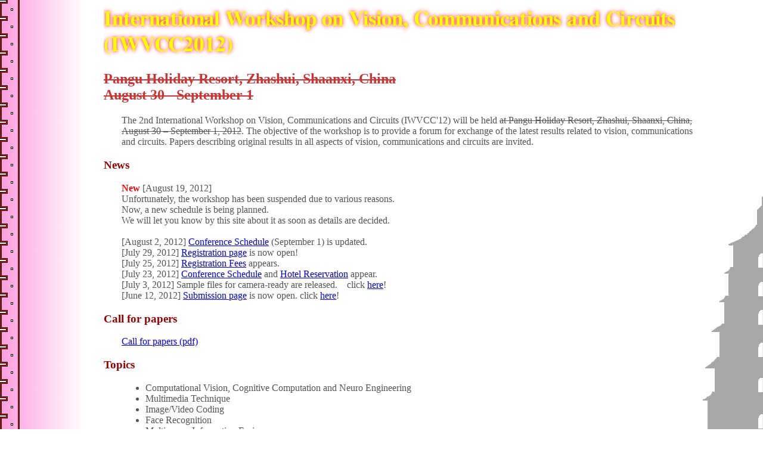

--- FILE ---
content_type: text/html
request_url: https://chaos.keiei.shikoku-u.ac.jp/iwvcc2012/
body_size: 4555
content:
<html>
<head><meta http-equiv="Content-Type" content="text/html; charset=UTF-8">
<LINK rel="stylesheet" type="text/css" href="style.css">
<title>International Workshop on Vision, Communications and Circuits (IWVCC 2012)</title>
<link rel="stylesheet" href="style.css" type="text/css"/>
<link rel="shortcut icon" href="favicon.ico" type="image/vnd.microsoft.icon" />
<link rel="icon" href="favicon.ico" type="image/vnd.microsoft.icon" />

</style>
</head>
<body width=1200>
<div align=center>
<table width=1000>
<tr><td width=50></td><td>

<H1>
<img src="Title1.png">
</H1>
<H2><s>
Pangu Holiday Resort, Zhashui, Shaanxi, China<br>
August 30 - September 1</s><br>
</H2>

<p>
The 2nd International Workshop on Vision, Communications and Circuits (IWVCC'12) 
will be held <s>at Pangu Holiday Resort, Zhashui, Shaanxi, China, August 30 – September 1, 2012</s>.
The objective of the workshop is to provide a forum for exchange of 
the latest results related to vision, communications and circuits. 
Papers describing original results in all aspects of vision, communications and circuits are invited.
</p>

<h3>
News
</h3>
<p>
<strong>New</strong> [August 19, 2012]<br>
Unfortunately, the workshop has been suspended due to various reasons.<br>
Now, a new schedule is being planned.<br>
We will let you know by this site about it as soon as details are decided.<br>
<br>
[August 2, 2012] <a href="#schedule">Conference Schedule</a> (September 1) is updated. <br>
[July 29, 2012] <a href="./registration" target="_blank">Registration page</a> is now open! <br>
[July 25, 2012] <a href="#registfee">Registration Fees</a> appears. <br>
[July 23, 2012] <a href="#schedule">Conference Schedule</a> and <a href="#hotel">Hotel Reservation</a> appear. <br>
[July 3, 2012] Sample files for camera-ready are released.　click <a href="#sample" target="_blank">here</a>!<br>
[June 12, 2012] <a href="./submission" target="_blank">Submission page</a> is now open.  click <a href="./submission" target="_blank">here</a>!<br>
</p>

<h3>
Call for papers
</h3>
<p>
<a href="cfp.pdf">Call for papers (pdf)</a>
</p>

<h3>
Topics
</h3>

<p>
<ul>
<li>Computational Vision, Cognitive Computation and Neuro Engineering</li>
<li> Multimedia Technique</li>
<li> Image/Video Coding</li>
<li> Face Recognition</li>
<li> Multisensor Information Fusion</li>
<li> Computer Graphics and Virtual Reality</li>
<li> Machine Vision</li>
<li> Human Interaction</li>
<li> Active Vision and 3D Construction</li>
<li> Microwave Devices & Circuits</li>
<li> Advanced Communication Systems</li>
<li> Multimedia Communications</li>
<li> Sensor, Mesh & Ad Hoc Networks</li>
<li> Signal Processing for Communications</li>
<li> Network Security</li>
<li> Nonlinear Circuits</li>
<li> Chaos and Bifurcation</li>
<li> Neural Networks</li>
<li> Complex Networks</li>
</ul>
</p>


<h3>
Author's schedule
</h3>
<p>
Summary submission: July 1, 2012<br>
Notification of acceptance: <s>July 15, 2012</s> <s>July 20, 2012</s> July 23, 2012<br>
Deadline for camera-ready: August 1, 2012<br>
</p>

<h3>
Information
</h3>

<h4><a name="sample">Paper style</a></h4>
<p>
<ul>
<li>Language: Write your manuscript in English.</li>
<li>Style File: Use IEEEtran.cls in <a href=sample/IEEEtran.tar.gz>this archive file</a>. <br>
　　　　　　Here are <a href=sample/sample.tex>a sample LATEX source file</a>, <a href=sample/sample.doc>a sample MS Word file</a> and <a href=sample/sample.pdf>a sample PDF</a>.</li> 
<li>Page limitation: Up to 4 pages.</li>
<li>File format: Only PDF is acceptable.</li>
</ul>
</p>
<h4>Location</h4>
<p>
JinYuan Pan'gu Resort is located in the QinLing Montain, ZhaShui County.
It is 63km far away from Xi'an City. 
The neighbor is the NiuBeiLiang country forest Park.
</p>
<p>
Some photos are <a href="http://www.tripadvisor.co.uk/LocationPhotos-g1537508-d1990054-Jinyuan_Pangu_Villa-Zhashui_County_Shaanxi.html#32764664" TARGET="_blank">here</a>
</p>
<h4><a name="schedule">Conference Schedule</a> (This schedule is cancelled.)</h4>
<p>
August 30<br>
09:00 Bus departure from Nanyang Hotel<br>
11:00 Bus arrival at Pan'gu Resort<br>
11:00-14:00 Check-in and lunch<br>
14:00-14:15 IWVCC Opening Ceremony<br>
14:15-17:30 IWVCC Lectures<br>
18:00-21:00 Welcome Party<br>
<br>
August 31<br>
09:00-12:00 IWVCC Lectures<br>
12:00-14:00 Lunch<br>
14:00-17:30 IWVCC Lectures<br>
18:00-21:00 Banquet Dinner<br>
<br>
September 1<br>
Return to Xi'an City and Excursion to Two Historical Heritages of Han Dynasty and Tang Dynasty.<br>
(Exact time schedule is subject to change.)<br>
09:00 Bus departure from Pan'gu Resort<br>
11:00 Arrival at Nanyang Hotel<br>
11:00-12:30 Nanyang Hotel check-in and lunch<br>
12:30 Bus departure from Nanyang Hotel<br>
13:30 Bus arrival at "Han Yang Ling Mausoleum and Museum"<br>
13:30-15:00 "Han Yang Ling Mausoleum and Museum" (90min)<br>
&nbsp;&nbsp;&nbsp;&nbsp;&nbsp;&nbsp;&nbsp;&nbsp;&nbsp;&nbsp;&nbsp;&nbsp;&nbsp;&nbsp;&nbsp;&nbsp;&nbsp;&nbsp;&nbsp;&nbsp;
<a href="http://www.hylae.com/en/main.asp" TARGET="_blank">http://www.hylae.com/en/main.asp</a><br>
15:00 Bus departure from "Han Yang Ling Mausoleum and Museum"<br>
15:45 Bus arrival at "Tang Dynasty Daming Palace"<br>
15:45-17:00 "Tang Dynasty Daming Palace" (75min)<br>
&nbsp;&nbsp;&nbsp;&nbsp;&nbsp;&nbsp;&nbsp;&nbsp;&nbsp;&nbsp;&nbsp;&nbsp;&nbsp;&nbsp;&nbsp;&nbsp;&nbsp;&nbsp;&nbsp;&nbsp;
       <a href="http://en.dmgpark.com/" TARGET="_blank">http://en.dmgpark.com/</a><br>
17:00 Bus departure from "Tang Dynasty Daming Palace"<br>
18:00 Bus arrival at Nanyang Hotel<br>
<br>
* Taxi or public bus cannot go to Pan'gu resort.
Hence, if you will not use our bus transfer,
please contact us by August 17.
Further, if you will have an accompanying person,
please let us know in order to reserve a bus seat
for him/her by August 17.<br>
Contact: iwvcc2012@keiei.shikoku-u.ac.jp
</p>
<h4><a name="registfee">Registration Fees</a></h4>
<p>
Early (on Aug 8 or before)<br>
Regular: CNY 3600 / JPY 45000<br>
Student: CNY 2800 / JPY 35000<br>
<br>
Late (on Aug 9 or later)<br>
Regular: CNY 4400 / JPY 55000<br>
Student: CNY 3600 / JPY 45000<br>
<br>
Accompanying person<br>
CNY 1200 / JPY 15000<br>
<br>
Regular and Student registrations include:<br>
     access to all sessions,<br>
     conference proceedings,<br>
     coffee breaks,<br>
     welcome reception (Aug. 30th),<br>
     dinner banquet (Aug 31st),<br>
     two conference lunch (Aug. 30th and 31st),<br>
     bus transfer from Nanyang Hotel to Pan'gu Resort (on Aug. 30th),<br>
     bus transfer to Nanyang Hotel from Pan'gu Resort (on Sep. 1st),<br>
     excursion (on Sep. 1st).<br>
<br>
Accompanying person registration includes:<br>
     welcome reception (Aug. 30th),<br>
     dinner banquet (Aug 31st),<br>
     two conference lunch (Aug. 30th and 31st),<br>
     bus transfer from Nanyang Hotel to Pan'gu Resort (on Aug. 30th),<br>
     bus transfer to Nanyang Hotel from Pan'gu Resort (on Sep. 1st),<br>
     excursion (on Sep. 1st).<br>
</p>
<h4><a name="hotel">Hotel Reservation</a> (This information is invalid.)</h4>
<p>
Nanyang Hotel (Xi'an) and Pan'gu Resort offers a special discount rate for the IWVCC'12 participants.

<table border="1" width="800">
<tr><td colspan="2">Nanyang Hotel（南洋大酒店）</td></tr>
<tr><td width="120">Address</td><td>Address: No. 1, Xingqing south road, Xi'an （西安市兴庆南路1号）</td></tr>
<tr><td>TEL</td><td>0086-29-87665566</td></tr>
<tr><td>FAX</td><td>0086-29-87665599</td></tr>
<tr><td>Access</td>
<td>From XianYang Airport to Nanyang Hotel
By taxi will take 1 hour and CNY 150-230.
By airport bus will take 1 hour and CNY 27 per person to Bell Tower（钟楼，the center
of city）, then by taxi CNY 20 to hotel.
</td></tr>
<tr><td>Price list</td><td>
<table>
<tr> <td>Standard twin room (two separate beds)</td><td>CNY 280 / night / room</td> </tr>
<td>Business single room</td><td>CNY 350 / night / room</td></tr>
<td>Business twin room (two separate beds)</td><td>CNY 350 / night / room</td></tr>
<td>Western buffet breakfast</td><td>CNY 38 / person</td></tr>
</table>
</td></tr>
</table>
<table border="1" width="800">
<tr><td colspan="2">Pan'gu Resort</td></tr>
<tr><td width="120">Price list</td><td>
<table>
<tr><td>Standard twin room (two separate beds)</td><td>CNY 460 / night / room</td></tr>
<tr><td>Business single room</td><td>CNY 500 / night / room</td></tr>
<tr><td>Business twin room (two separate beds)</td><td>CNY 500 / night / room</td></tr>
<tr><td>Deluxe single room</td><td>CNY 600 / night / room</td></tr>
<tr><td>Western buffet breakfast</td><td>CNY 58 / person</td></tr>
</table>
</td></tr>
</table>
</p>
<p>
Please send the following information to Miss Shen Yaqing at shen.yaqing0403@gmail.com by August 15, 2012.
</p>
<p>
=======================================================<br>
Nanyang Hotel<br>
-------------------------------------------------------<br>
<table>
<tr><td colspan="2">Stay 1 (before IWVCC)</td><td></td></tr>
<tr><td>Name 1:</td><td></td></tr>
<tr><td>Name 2:(if any)</td><td></td></tr>
<tr><td>Room type:</td><td></td></tr>
<tr><td>Check in date:</td><td></td></tr>
<tr><td>Check out date:</td><td></td></tr>
<tr><td>Breakfast:</td><td> yes / no (delete one)</td></tr>
</table>
-------------------------------------------------------<br>
<table>
<tr><td colspan="2">Stay 2 (after IWVCC)</td><td></td></tr>
<tr><td>Name 1:</td><td></td></tr>
<tr><td>Name 2:(if any)</td><td></td></tr>
<tr><td>Room type:</td><td></td></tr>
<tr><td>Check in date:</td><td></td></tr>
<tr><td>Check out date:</td><td></td></tr>
<tr><td>Breakfast:</td><td> yes / no (delete one)</td></tr>
</table>

=======================================================<br>
Pan'gu Resort<br>
-------------------------------------------------------<br>
<table>
<tr><td>Name 1:</td><td></td></tr>
<tr><td>Name 2:(if any)</td><td></td></tr>
<tr><td>Room type:</td><td></td></tr>
<tr><td>Check in date:</td><td></td></tr>
<tr><td>Check out date:</td><td></td></tr>
<tr><td>Breakfast:</td><td> yes / no (delete one)</td></tr>
</table>

=======================================================<br>

</p>

<h3>
Submission
</h3>
<p>
Submitted papers must be no more than four pages in PDF format.<br>
Submission page is <a href="./submission" target="_blank">here</a>
</p>

<h3>
Organizers
</h3>

<p>
IWVCC Organizing Committee<br>
Xi'an Jiaotong University<br>
University of Tokushima<br>
</p>

<h3>
Sponsors
</h3>
<p>
National Natural Science Foundation of China (NSFC)<br>
IEEE Xi'an Section<br>
</p>
<h3>
Technical Sponsors
</h3>
<p>
Keio Leading Graduate School Program “Science for
Development of Super Mature Society”
</p>

<h3>
Workshop Committee
</h3>
<p>
<dl>
<dt>General Chair</dt>
<dd>Nanning Zheng (Xi'an Jiaotong Univ.)</dd>
<dt>General Vice-Chairs</dt>
<dd>Jose Principe (Univ. of Florida)</dd>
<dd>Alberto Broggi (Univ. of Parma)</dd>
<dd>Yoshifumi Nishio (Univ. of Tokushima)</dd>
<dt>Honorary Chair</dt>
<dd>Shinsaku Mori (Keio Univ./Nippon Institute of Technology)</dd>
<dt>Advisor</dt>
<dd>Shinji Ozawa (Keio Univ./Aichi Univ. of Tech.)</dd>
<dt>Technical Program Co-Chairs</dt>
<dd>Hideo Saito (Keio Univ.)</dd>
<dd>Hua Qu (Xi’an Jiaotong Univ.)</dd>
<dd>Guillaume Moreau (Ecole Centrale de Nantes)</dd>
<dd>Tetsushi Ueta (Univ. of Tokushima)</dd>
<dd>Jingmin Xin (Xi’an Jiaotong Univ.)</dd>
<dt>Technical Program Committee</dt>
<dd>Tomoaki Ohtsuki (Keio Univ.)</dd>
<dd>Xiaoyi Jiang (Univ. of Münster)</dd>
<dd>Jane You (Hong Kong Polytech. Univ.)</dd>
<dd>Hongbin Zha (Peking Univ.)</dd>
<dd>Fuchun Sun (Hsinghua Univ.)</dd>
<dd>Dewen Hu (National Univ. of Defense Tech.)</dd>
<dd>Tong Zhang (Rensselaer Polytech. Inst.)</dd>
<dd>Yoko Uwate (Univ. of Tokushima)</dd>
<dd>Vincent Nozick (Paris-Est Univ.)</dd>
<dd>Ljiljana Trajkovic (Simon Fraser Univ.)</dd>
<dd>Maciej J. Ogorzalek (Jagiellonian Univ.)</dd>
<dt>Finances</dt>
<dd>Haruna Matsushita (Kagawa Univ.)</dd>
<dd>Zejian Yuan (Xi’an Jiaotong Univ.)</dd>
<br>
<dt>Publications & Publicity</dt>
<dd>Yasuteru Hosokawa (Shikoku Univ.)</dd>
<dd>Xuguang Lan (Xi’an Jiaotong Univ.)</dd>
<dd>Shintaro Arai (Kagawa NCT)</dd>
<br>
<dt>Local Arrangement</dt>
<dd>Qunzhi Mei (Xi’an Jiaotong Univ.)</dd>
<br>
<dt>General Secretaries</dt>
<dd>Fei Wang (Xi’an Jiaotong Univ.)</dd>
<dd>Masahiro Wada (Konan Univ.)</dd>
</dl>
</p>
<h3>
Contact Address
</h3>
<p>
E-mail: iwvcc2012@keiei.shikoku-u.ac.jp<br>
URL: http://chaos.keiei.shikoku-u.ac.jp/iwvcc2012/
</p>
</td></tr>
</table>
</div>
<script>
  (function(i,s,o,g,r,a,m){i['GoogleAnalyticsObject']=r;i[r]=i[r]||function(){
  (i[r].q=i[r].q||[]).push(arguments)},i[r].l=1*new Date();a=s.createElement(o),
  m=s.getElementsByTagName(o)[0];a.async=1;a.src=g;m.parentNode.insertBefore(a,m)
  })(window,document,'script','//www.google-analytics.com/analytics.js','ga');

  ga('create', 'UA-8220863-1', 'auto');
  ga('send', 'pageview');

</script>
</body>
</html>


--- FILE ---
content_type: text/css
request_url: https://chaos.keiei.shikoku-u.ac.jp/iwvcc2012/style.css
body_size: 218
content:
body{ 
	background-image :url(wall1.png),url(pinyin.png);
	background-repeat:repeat-y,no-repeat;	
	background-position: left top,right bottom;
	background-attachment: fixed,fixed; 
}
h2{
	color:#CC3333;
}
h3{
	color:#990000
}
p,ul,dl{
	color:#555;
	position:relative;
	left:30px;
}
strong{
	color:#FF0000

}
table{
	color:#555;
}


--- FILE ---
content_type: text/plain
request_url: https://www.google-analytics.com/j/collect?v=1&_v=j102&a=848545061&t=pageview&_s=1&dl=https%3A%2F%2Fchaos.keiei.shikoku-u.ac.jp%2Fiwvcc2012%2F&ul=en-us%40posix&dt=International%20Workshop%20on%20Vision%2C%20Communications%20and%20Circuits%20(IWVCC%202012)&sr=1280x720&vp=1280x720&_u=IEBAAEABAAAAACAAI~&jid=54574795&gjid=1744005291&cid=2084270812.1768433481&tid=UA-8220863-1&_gid=1551539225.1768433481&_r=1&_slc=1&z=352086977
body_size: -454
content:
2,cG-8LT4VKELC2